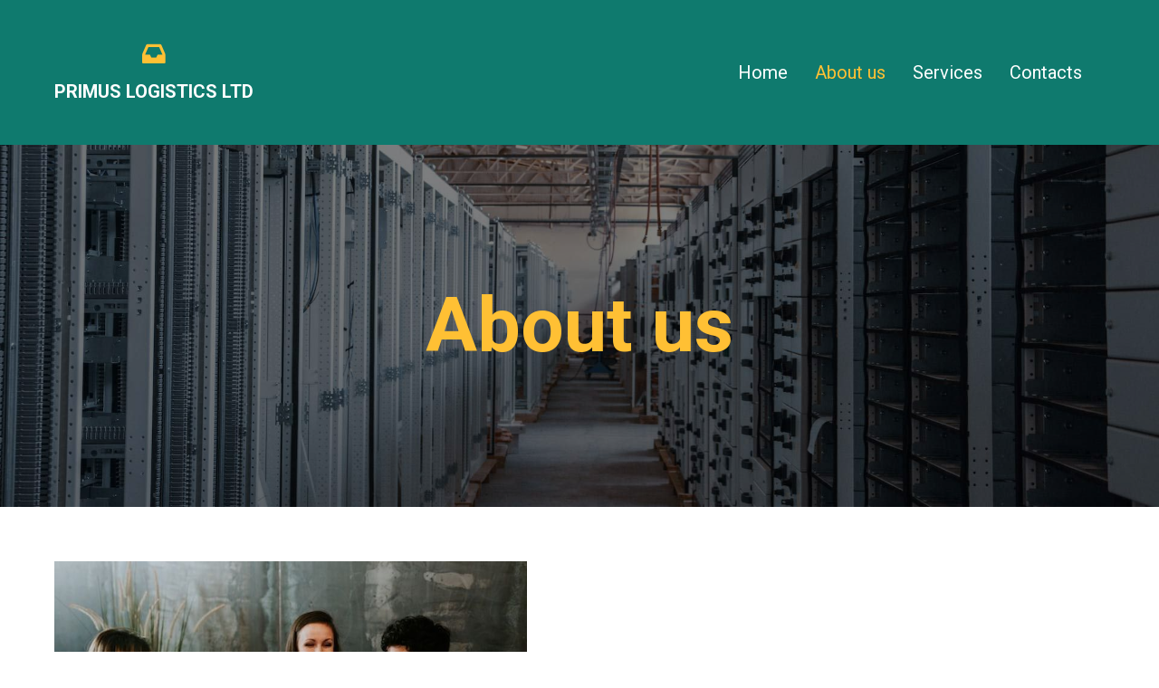

--- FILE ---
content_type: text/html; charset=utf-8
request_url: https://primuslogistics.co.uk/About-us/
body_size: 2452
content:
<!DOCTYPE html>
<html lang="en">
<head>
	<script type="text/javascript">
			</script>
	<meta http-equiv="content-type" content="text/html; charset=utf-8" />
	<title>About us</title>
	<base href="https://primuslogistics.co.uk/" />
	<link rel="canonical" href="https://primuslogistics.co.uk/About-us/" />	
	
						<meta name="viewport" content="width=device-width, initial-scale=1" />
					<meta name="description" content="About us" />
			<meta name="keywords" content="About us" />
		
	<!-- Facebook Open Graph -->
		<meta property="og:title" content="About us" />
			<meta property="og:description" content="About us" />
			<meta property="og:image" content="" />
			<meta property="og:type" content="article" />
			<meta property="og:url" content="https://primuslogistics.co.uk/About-us/" />
		<!-- Facebook Open Graph end -->

			<script src="js/common-bundle.js?ts=20240225003636" type="text/javascript"></script>
	<script src="js/a188dda71ffb0369eb9607af05381d24-bundle.js?ts=20240225003636" type="text/javascript"></script>
	<link href="css/common-bundle.css?ts=20240225003636" rel="stylesheet" type="text/css" />
	<link href="https://fonts.googleapis.com/css?family=Roboto:100,100i,300,300i,400,400i,500,500i,700,700i,900,900i&amp;subset=cyrillic,cyrillic-ext,greek,greek-ext,latin,latin-ext,vietnamese" rel="stylesheet" type="text/css" />
	<link href="css/a188dda71ffb0369eb9607af05381d24-bundle.css?ts=20240225003636" rel="stylesheet" type="text/css" id="wb-page-stylesheet" />
	
	<script type="text/javascript">
	window.useTrailingSlashes = true;
	window.disableRightClick = false;
	window.currLang = 'en';
</script>
		
	<!--[if lt IE 9]>
	<script src="js/html5shiv.min.js"></script>
	<![endif]-->

		<script type="text/javascript">
		$(function () {
});    </script>
</head>


<body class="site site-lang-en " ><div id="wb_root" class="root wb-layout-vertical"><div class="wb_sbg"></div><div id="wb_header_a188dda71ffb0369eb9607af05381d24" class="wb_element wb-layout-element" data-plugin="LayoutElement"><div class="wb_content wb-layout-vertical"><div id="a188dda700c06a29af812bbd69c0360a" class="wb_element wb-layout-element" data-plugin="LayoutElement"><div class="wb_content wb-layout-horizontal"><div id="a188dda700c06bf066861861af66d173" class="wb_element wb-layout-element" data-plugin="LayoutElement"><div class="wb_content wb-layout-vertical"><div id="a188dda700c06caad63ba9be73d4e52f" class="wb_element wb_element_picture" data-plugin="Picture" title=""><div class="wb_picture_wrap"><div class="wb-picture-wrapper" style="overflow: visible; display: flex"><a href="https://primuslogistics.co.uk/"><svg xmlns="http://www.w3.org/2000/svg" width="1793.982" height="1793.982" viewBox="0 0 1793.982 1793.982" style="direction: ltr; color:#ffc034"><text x="129.501415" y="1537.02" font-size="1792" fill="currentColor" style='font-family: "FontAwesome"'></text></svg></a></div></div></div><div id="a188dda700c06dc99270ac617930df35" class="wb_element wb_text_element" data-plugin="TextArea" style=" line-height: normal;"><h4 class="wb-stl-pagetitle" style="text-align: center;">Primus Logistics Ltd</h4>
</div></div></div><div id="a18ddd36a480006770f8def601a8fc3c" class="wb_element wb-layout-element" data-plugin="LayoutElement"><div class="wb_content wb-layout-vertical"><div id="a18ddd36a480010d76baaff62bbbe65d" class="wb_element wb-layout-element" data-plugin="LayoutElement"><div class="wb_content wb-layout-vertical"></div></div><div id="a18ddd36a4800266d2db2bf77b62c250" class="wb_element wb-layout-element" data-plugin="LayoutElement"><div class="wb_content wb-layout-vertical"></div></div></div></div><div id="a18b5b405c390060b61913cd8f558d7c" class="wb_element wb-layout-element" data-plugin="LayoutElement"><div class="wb_content wb-layout-vertical"><div id="a188dda700c06e681fdcc8263ea2109a" class="wb_element wb-menu wb-prevent-layout-click wb-menu-mobile" data-plugin="Menu"><a class="btn btn-default btn-collapser"><span class="icon-bar"></span><span class="icon-bar"></span><span class="icon-bar"></span></a><ul class="hmenu" dir="ltr"><li class=""><a href="https://primuslogistics.co.uk/">Home</a></li><li class="wb_this_page_menu_item"><a href="About-us/">About us</a></li><li class=""><a href="Services/">Services</a></li><li class=""><a href="Contacts/">Contacts</a></li></ul><div class="clearfix"></div></div></div></div></div></div></div></div><div id="wb_main_a188dda71ffb0369eb9607af05381d24" class="wb_element wb-layout-element" data-plugin="LayoutElement"><div class="wb_content wb-layout-vertical"><div id="a188dda700c026f8f20ebd23da9d51a0" class="wb_element wb-layout-element" data-plugin="LayoutElement"><div class="wb_content wb-layout-horizontal"><div id="a188dda700c02718d6d222e2eef451d0" class="wb_element wb-layout-element" data-plugin="LayoutElement"><div class="wb_content wb-layout-vertical"><div id="a188dda700c028e39ee2e8be74a09cdc" class="wb_element wb_text_element" data-plugin="TextArea" style=" line-height: normal;"><h1 class="wb-stl-heading1" style="text-align: center;">About us</h1>
</div></div></div></div></div><div id="a188dda700c0291d711ee0a9d50678cd" class="wb_element wb-layout-element" data-plugin="LayoutElement"><div class="wb_content wb-layout-horizontal"><div id="a188dda700c02a1af92ca499e353b124" class="wb_element wb_element_picture" data-plugin="Picture" title=""><div class="wb_picture_wrap"><div class="wb-picture-wrapper"><img alt="" src="gallery_gen/d4335d2ec4827bb7252efebf197abed6_fit.jpg?ts=1708814196"></div></div></div><div id="a188dda700c02b46c8b4caf3bff96bbd" class="wb_element wb-layout-element" data-plugin="LayoutElement"><div class="wb_content wb-layout-horizontal"><div id="a188dda700c02c71aad4699f5001dcca" class="wb_element wb-layout-element" data-plugin="LayoutElement"><div class="wb_content wb-layout-vertical"><div id="a188dda700c02d9e10d2ed6ed52afdbe" class="wb_element wb_text_element" data-plugin="TextArea" style=" line-height: normal;"></div><div id="a188dda700c02efd2809a97a9025d507" class="wb_element wb_text_element" data-plugin="TextArea" style=" line-height: normal;"><p class="wb-stl-normal" style="text-align: center;">Add the main advantages of your business that make it unique and the best. Add text why customers have to choose your products or services and what benefits they will get after the product is purchased. Write your own text, style it and press Done.</p>
</div></div></div></div></div></div></div><div id="a188dda700c02fd28ab896b3598355b1" class="wb_element wb-layout-element" data-plugin="LayoutElement"><div class="wb_content wb-layout-vertical"><div id="a188dda700c03000e40c4c7c3ca8088c" class="wb_element wb_text_element" data-plugin="TextArea" style=" line-height: normal;"><h2 class="wb-stl-heading2" style="text-align: center;">Professional team</h2>
</div><div id="a188dda700c03125c193f64eaf5bbaa0" class="wb_element wb-layout-element" data-plugin="LayoutElement"><div class="wb_content wb-layout-horizontal"><div id="a188dda700c03241411112fc891d5077" class="wb_element wb-layout-element" data-plugin="LayoutElement"><div class="wb_content wb-layout-vertical"><div id="a188dda700c0339ab82ca567251ac593" class="wb_element wb_element_picture" data-plugin="Picture" title=""><div class="wb_picture_wrap"><div class="wb-picture-wrapper"><img alt="" src="gallery_gen/0485271282ca513583ceebc61becd0fc_200x200_6x0_219x201_crop.jpg?ts=1708814196"></div></div></div><div id="a188dda700c03447083822306fd66a3b" class="wb_element wb_text_element" data-plugin="TextArea" style=" line-height: normal;"><h3 class="wb-stl-heading3"><strong>Waseem Ahmad</strong></h3>
</div><div id="a188dda700c0358b3faf3717e4375aa3" class="wb_element wb_text_element" data-plugin="TextArea" style=" line-height: normal;"><p class="wb-stl-normal" style="text-align: center;">You will find the latest information about our company here. You will find...</p>
</div></div></div><div id="a188dda700c036162510e637be7e6030" class="wb_element wb-layout-element" data-plugin="LayoutElement"><div class="wb_content wb-layout-vertical"><div id="a188dda700c037755fdaae6367cb5f34" class="wb_element wb_element_picture" data-plugin="Picture" title=""><div class="wb_picture_wrap"><div class="wb-picture-wrapper"><img alt="" src="gallery_gen/9dd4fa9b8c444f6b83c0fd81edbb0f9f_200x200_41x0_300x200_crop.jpg?ts=1708814196"></div></div></div><div id="a188dda700c0383827a72e418932f2a9" class="wb_element wb_text_element" data-plugin="TextArea" style=" line-height: normal;"><h3 class="wb-stl-heading3"><strong>Zahid Mansoor</strong></h3>
</div><div id="a188dda700c0393727dab6cb774a482d" class="wb_element wb_text_element" data-plugin="TextArea" style=" line-height: normal;"><p class="wb-stl-normal" style="text-align: center;">You will find the latest information about our company here. You will find...</p>
</div></div></div><div id="a188dda700c03a81ddffd194474336e9" class="wb_element wb-layout-element" data-plugin="LayoutElement"><div class="wb_content wb-layout-vertical"><div id="a188dda700c03befd68d617af1c6a514" class="wb_element wb_element_picture" data-plugin="Picture" title=""><div class="wb_picture_wrap"><div class="wb-picture-wrapper"><img alt="" src="gallery_gen/8096437d7b890f7d21e8bea67cd289a1_200x200_48x0_300x200_crop.jpg?ts=1708814196"></div></div></div><div id="a188dda700c03c13278dbf9188b73dbb" class="wb_element wb_text_element" data-plugin="TextArea" style=" line-height: normal;"><h3 class="wb-stl-heading3"><strong>Tom Black</strong></h3>
</div><div id="a188dda700c03d9e05ecd60b6ec1c2fd" class="wb_element wb_text_element" data-plugin="TextArea" style=" line-height: normal;"><p class="wb-stl-normal" style="text-align: center;">You will find the latest information about our company here. You will find...</p>
</div></div></div></div></div></div></div></div></div><div id="wb_footer_a188dda71ffb0369eb9607af05381d24" class="wb_element wb-layout-element" data-plugin="LayoutElement"><div class="wb_content wb-layout-vertical"><div id="a188dda700c100cd23647ff84f28f6cb" class="wb_element wb-layout-element" data-plugin="LayoutElement"><div class="wb_content wb-layout-horizontal"><div id="a188dda700c101f0a451ecf1fc3cb824" class="wb_element wb-layout-element" data-plugin="LayoutElement"><div class="wb_content wb-layout-vertical"><div id="a188dda700c1024e0fa851d363edafb5" class="wb_element wb_element_picture" data-plugin="Picture" title=""><div class="wb_picture_wrap"><div class="wb-picture-wrapper" style="overflow: visible; display: flex"><svg xmlns="http://www.w3.org/2000/svg" width="1793.982" height="1793.982" viewBox="0 0 1793.982 1793.982" style="direction: ltr; color:#ffc034"><text x="129.501415" y="1537.02" font-size="1792" fill="currentColor" style='font-family: "FontAwesome"'></text></svg></div></div></div><div id="a188dda700c103863a7d0a1f1ade1696" class="wb_element wb_text_element" data-plugin="TextArea" style=" line-height: normal;"><h4 class="wb-stl-pagetitle" style="text-align: center;">Transportation</h4>

<h4 class="wb-stl-pagetitle" style="text-align: center;">Company</h4>
</div></div></div><div id="a188dda700c1040b7f18a846233a7c44" class="wb_element wb_text_element" data-plugin="TextArea" style=" line-height: normal;"><p class="wb-stl-footer" style="text-align: center;"><strong><span style="color:rgba(255,255,255,1);">Phone:</span></strong></p>

<p class="wb-stl-footer" style="text-align: center;">07877 664105</p>

<p class="wb-stl-footer" style="text-align: center;"><strong><span style="color:rgba(255,255,255,1);">E-mail:</span></strong></p>

<p class="wb-stl-footer" style="text-align: center;"><a data-_="Link" href="mailto:info@example.com">info@example.com</a></p>
</div><div id="a188dda700c105ba6b146281ad61a060" class="wb_element wb_text_element" data-plugin="TextArea" style=" line-height: normal;"><p class="wb-stl-footer" style="text-align: center;"><strong><span style="color:rgba(255,255,255,1);">Address:</span></strong></p>

<p class="wb-stl-footer" style="text-align: center;">20 Hucker Close</p>

<p class="wb-stl-footer" style="text-align: center;">Walsall</p>

<p class="wb-stl-footer" style="text-align: center;">WS2 9BB</p>
</div></div></div><div id="wb_footer_c" class="wb_element" data-plugin="WB_Footer" style="text-align: center; width: 100%;"><div class="wb_footer"></div><script type="text/javascript">
			$(function() {
				var footer = $(".wb_footer");
				var html = (footer.html() + "").replace(/^\s+|\s+$/g, "");
				if (!html) {
					footer.parent().remove();
					footer = $("#footer, #footer .wb_cont_inner");
					footer.css({height: ""});
				}
			});
			</script></div></div></div></div></body>
</html>


--- FILE ---
content_type: text/css
request_url: https://primuslogistics.co.uk/css/a188dda71ffb0369eb9607af05381d24-bundle.css?ts=20240225003636
body_size: 2448
content:
body{background-color:transparent}body.site:before{background:transparent none no-repeat scroll center top;background-size:auto auto;opacity:1}.wb_sbg{background:transparent none repeat-x left top}.site-lang-en .wb_cont_inner{width:360px;height:100%}.site-lang-en .wb_cont_bg{width:360px;margin-left:-180px}.site-lang-en .root{min-height:100%;height:auto}#a188dda700c06caad63ba9be73d4e52f{opacity:1;box-sizing:border-box;width:30px;height:auto;min-height:32px;max-width:100%;margin:5px 0 5px 0;flex:0 0 auto}#a188dda700c06caad63ba9be73d4e52f .wb-picture-wrapper{border-radius:0 0 0 0;-moz-border-radius:0 0 0 0;-webkit-border-radius:0 0 0 0;border:5px none #d1d1d1;width:100%;height:auto}#a188dda700c06caad63ba9be73d4e52f .wb-picture-wrapper>a{width:100%;height:auto}#a188dda700c06caad63ba9be73d4e52f svg{width:100%;height:100%;max-height:100%;overflow:visible}#a188dda700c06caad63ba9be73d4e52f>.wb_picture_wrap>.wb-picture-wrapper{text-shadow:none;box-shadow:none}#a188dda700c06dc99270ac617930df35 p:last-child{margin-bottom:0}#a188dda700c06dc99270ac617930df35{opacity:1;width:100%;height:auto;max-width:350px;margin:5px 0 5px 0;flex:0 0 auto;text-shadow:none;box-shadow:none}#a188dda700c06bf066861861af66d173{width:auto;height:auto;max-width:100%;margin:10px 0 10px 0;flex:0 0 auto}#a188dda700c06bf066861861af66d173>.wb_content{min-width:20px;min-height:20px;padding:0 0 0 0;border:0 none #000;-moz-border-radius:0 0 0 0;-webkit-border-radius:0 0 0 0;border-radius:0 0 0 0;background:transparent none repeat scroll left top;background-size:auto auto;justify-items:flex-start;align-items:center;justify-content:flex-start;align-content:stretch;flex-wrap:nowrap;text-shadow:none;box-shadow:none}#a18ddd36a480010d76baaff62bbbe65d{width:auto;height:auto;max-width:100%;margin:10px 10px 10px 10px;flex:1 1 auto}#a18ddd36a480010d76baaff62bbbe65d>.wb_content{min-width:20px;min-height:20px;padding:0 0 0 0;border:0 none #000;-moz-border-radius:0 0 0 0;-webkit-border-radius:0 0 0 0;border-radius:0 0 0 0;background:transparent none repeat scroll left top;background-size:auto auto;justify-items:flex-start;align-items:center;justify-content:flex-start;align-content:stretch;flex-wrap:nowrap;text-shadow:none;box-shadow:none}#a18ddd36a4800266d2db2bf77b62c250{width:auto;height:auto;max-width:100%;margin:10px 10px 10px 10px;flex:1 1 auto}#a18ddd36a4800266d2db2bf77b62c250>.wb_content{min-width:20px;min-height:20px;padding:0 0 0 0;border:0 none #000;-moz-border-radius:0 0 0 0;-webkit-border-radius:0 0 0 0;border-radius:0 0 0 0;background:transparent none repeat scroll left top;background-size:auto auto;justify-items:flex-start;align-items:center;justify-content:flex-start;align-content:stretch;flex-wrap:nowrap;text-shadow:none;box-shadow:none}#a18ddd36a480006770f8def601a8fc3c{width:100%;height:auto;min-height:100px;max-width:100%;margin:10px 0 10px 0;flex:1 1 auto}#a18ddd36a480006770f8def601a8fc3c>.wb_content{min-width:20px;min-height:20px;padding:0 0 0 0;border:0 none #000;-moz-border-radius:0 0 0 0;-webkit-border-radius:0 0 0 0;border-radius:0 0 0 0;background:transparent none repeat scroll left top;background-size:auto auto;justify-items:flex-start;align-items:stretch;justify-content:flex-start;align-content:stretch;flex-wrap:nowrap;text-shadow:none;box-shadow:none}#a188dda700c06e681fdcc8263ea2109a .btn-collapser{display:inline-block;border:solid 1px #000}#a188dda700c06e681fdcc8263ea2109a{width:auto;height:auto;max-width:100%;margin:10px 10px 10px 10px;flex:0 0 auto;text-shadow:none;box-shadow:none}#a188dda700c06e681fdcc8263ea2109a ul{background:#000 none repeat left top}#a188dda700c06e681fdcc8263ea2109a>ul{display:none;background-color:#000}#a188dda700c06e681fdcc8263ea2109a.collapse-expanded>ul{display:block;float:none;height:auto;overflow:hidden;overflow-y:auto}#a188dda700c06e681fdcc8263ea2109a.collapse-expanded>ul>li{display:block}#a188dda700c06e681fdcc8263ea2109a.collapse-expanded li>ul{position:static}#a188dda700c06e681fdcc8263ea2109a.collapse-expanded li.active>ul{display:block!important}#a188dda700c06e681fdcc8263ea2109a.collapse-expanded li.over>ul{display:block!important}#a188dda700c06e681fdcc8263ea2109a ul,#a188dda700c06e681fdcc8263ea2109a-det ul{border:1px none #000}#a188dda700c06e681fdcc8263ea2109a,#a188dda700c06e681fdcc8263ea2109a ul,#a188dda700c06e681fdcc8263ea2109a-det ul,#a188dda700c06e681fdcc8263ea2109a,#a188dda700c06e681fdcc8263ea2109a ul li,#a188dda700c06e681fdcc8263ea2109a-det ul li{text-align:right}#a188dda700c06e681fdcc8263ea2109a,#a188dda700c06e681fdcc8263ea2109a ul[dir="rtl"],#a188dda700c06e681fdcc8263ea2109a-det ul[dir="rtl"]{text-align:left}#a188dda700c06e681fdcc8263ea2109a,#a188dda700c06e681fdcc8263ea2109a ul li ul,#a188dda700c06e681fdcc8263ea2109a ul li ul a,#a188dda700c06e681fdcc8263ea2109a-det ul li ul,#a188dda700c06e681fdcc8263ea2109a-det ul li ul a{text-align:right!important}#a188dda700c06e681fdcc8263ea2109a,#a188dda700c06e681fdcc8263ea2109a ul[dir="rtl"] li ul,#a188dda700c06e681fdcc8263ea2109a ul[dir="rtl"] li ul a,#a188dda700c06e681fdcc8263ea2109a-det ul[dir="rtl"] li ul,#a188dda700c06e681fdcc8263ea2109a-det ul[dir="rtl"] li ul a{text-align:left!important}#a188dda700c06e681fdcc8263ea2109a ul[dir="rtl"] li ul,#a188dda700c06e681fdcc8263ea2109a-det ul[dir="rtl"] li ul{padding:inherit}#a188dda700c06e681fdcc8263ea2109a .vmenu[dir="rtl"]>li>ul,#a188dda700c06e681fdcc8263ea2109a .hmenu[dir="rtl"]>li>ul{left:auto}#a188dda700c06e681fdcc8263ea2109a .vmenu[dir="rtl"]>li>ul ul,#a188dda700c06e681fdcc8263ea2109a .hmenu[dir="rtl"]>li>ul ul{left:auto;right:100%}#a188dda700c06e681fdcc8263ea2109a ul ul,#a188dda700c06e681fdcc8263ea2109a-det ul{background:transparent none repeat left top}#a188dda700c06e681fdcc8263ea2109a:not(.collapse-expanded) .vmenu ul li,#a188dda700c06e681fdcc8263ea2109a-det.vmenu:not(.collapse-expanded) ul li,#a188dda700c06e681fdcc8263ea2109a:not(.collapse-expanded) .hmenu ul li{width:320px;max-width:320px}#a188dda700c06e681fdcc8263ea2109a:not(.collapse-expanded) .vmenu ul li a,#a188dda700c06e681fdcc8263ea2109a-det.vmenu:not(.collapse-expanded) ul li a,#a188dda700c06e681fdcc8263ea2109a:not(.collapse-expanded) .hmenu ul li a{max-width:320px}#a188dda700c06e681fdcc8263ea2109a .vmenu ul a,#a188dda700c06e681fdcc8263ea2109a-det.vmenu:not(.collapse-expanded) ul a,#a188dda700c06e681fdcc8263ea2109a .hmenu ul a{white-space:nowrap}#a188dda700c06e681fdcc8263ea2109a li,#a188dda700c06e681fdcc8263ea2109a-det li{margin:0 10px 0 10px}#a188dda700c06e681fdcc8263ea2109a li a,#a188dda700c06e681fdcc8263ea2109a-det li a{padding:10px 5px 10px 5px;border:0 none #000;color:#fff;font:normal normal 20px 'Roboto',Arial,sans-serif;font-family:'Roboto',Arial,sans-serif;font-style:normal;line-height:20px;text-decoration:none;text-transform:none;background:transparent none repeat left top}#a188dda700c06e681fdcc8263ea2109a li ul li,#a188dda700c06e681fdcc8263ea2109a-det li ul li{margin:0 10px 0 10px}#a188dda700c06e681fdcc8263ea2109a li ul li a,#a188dda700c06e681fdcc8263ea2109a-det li ul li a{padding:10px 5px 10px 5px;border:0 none #000;color:#fff;font:normal normal 20px 'Roboto',Arial,sans-serif;font-family:'Roboto',Arial,sans-serif;font-style:normal;line-height:20px;text-decoration:none;text-transform:none;background:transparent none repeat left top}#a188dda700c06e681fdcc8263ea2109a li.over>a,#a188dda700c06e681fdcc8263ea2109a li:focus>a,#a188dda700c06e681fdcc8263ea2109a-det li.over>a,#a188dda700c06e681fdcc8263ea2109a-det li:focus>a{border:0 none #000;color:#ffc034;font:normal normal 20px 'Roboto',Arial,sans-serif;font-family:'Roboto',Arial,sans-serif;font-style:normal;line-height:20px;text-decoration:none;text-transform:none;background:transparent none no-repeat center bottom;background-size:auto auto;opacity:1}#a188dda700c06e681fdcc8263ea2109a li ul li.over>a,#a188dda700c06e681fdcc8263ea2109a li ul li:focus>a,#a188dda700c06e681fdcc8263ea2109a-det li ul li.over>a,#a188dda700c06e681fdcc8263ea2109a-det li ul li:focus>a{border:0 none #000;color:#ffc034;font:normal normal 20px 'Roboto',Arial,sans-serif;font-family:'Roboto',Arial,sans-serif;font-style:normal;line-height:20px;text-decoration:none;text-transform:none;background:transparent none no-repeat center bottom;background-size:auto auto;opacity:1}#a188dda700c06e681fdcc8263ea2109a li.active>a,#a188dda700c06e681fdcc8263ea2109a-det li.active>a{border:0 none #000;color:#ffc034;font:normal normal 20px 'Roboto',Arial,sans-serif;font-family:'Roboto',Arial,sans-serif;font-style:normal;line-height:20px;text-decoration:none;text-transform:none;background:transparent none no-repeat center bottom;background-size:auto auto;opacity:1}#a188dda700c06e681fdcc8263ea2109a li ul li.active>a,#a188dda700c06e681fdcc8263ea2109a-det li ul li.active>a{border:0 none #000;color:#ffc034;font:normal normal 20px 'Roboto',Arial,sans-serif;font-family:'Roboto',Arial,sans-serif;font-style:normal;line-height:20px;text-decoration:none;text-transform:none;background:transparent none no-repeat center bottom;background-size:auto auto;opacity:1}#a188dda700c06e681fdcc8263ea2109a:not(.collapse-expanded) .vmenu ul.open-left,#a188dda700c06e681fdcc8263ea2109a:not(.collapse-expanded) .hmenu ul.open-left{left:auto;right:100%}#a188dda700c06e681fdcc8263ea2109a:not(.collapse-expanded) .hmenu>li>ul.open-left{left:auto;right:0}#a18b5b405c390060b61913cd8f558d7c{width:auto;height:auto;max-width:100%;margin:10px 0 10px 0;flex:0 0 auto}#a18b5b405c390060b61913cd8f558d7c>.wb_content{min-width:20px;min-height:20px;padding:0 0 0 0;border:0 none #000;-moz-border-radius:0 0 0 0;-webkit-border-radius:0 0 0 0;border-radius:0 0 0 0;background:transparent none repeat scroll left top;background-size:auto auto;justify-items:flex-start;align-items:center;justify-content:flex-start;align-content:stretch;flex-wrap:nowrap;text-shadow:none;box-shadow:none}#a188dda700c06a29af812bbd69c0360a{width:100%;height:auto;min-height:30px;max-width:1200px;flex:1 1 auto}#a188dda700c06a29af812bbd69c0360a>.wb_content{min-width:20px;min-height:20px;padding:20px 20px 20px 20px;border:0 solid #000;-moz-border-radius:0;-webkit-border-radius:0;border-radius:0;background:transparent none repeat scroll left top;background-size:auto auto;opacity:1;justify-items:center;align-items:center;justify-content:space-between;align-content:space-around;flex-wrap:nowrap;text-shadow:none;box-shadow:none}#wb_header_a188dda71ffb0369eb9607af05381d24{width:100%;height:auto;max-width:100%;flex:0 0 auto}#wb_header_a188dda71ffb0369eb9607af05381d24>.wb_content{min-width:20px;min-height:20px;padding:0 0 0 0;border:0 solid #000;-moz-border-radius:0;-webkit-border-radius:0;border-radius:0;background:#0f7a6e none repeat scroll left top;background-size:auto auto;opacity:1;justify-items:flex-start;align-items:center;justify-content:flex-start;align-content:stretch;flex-wrap:nowrap;text-shadow:none;box-shadow:none}#a188dda700c028e39ee2e8be74a09cdc p:last-child{margin-bottom:0}#a188dda700c028e39ee2e8be74a09cdc{opacity:1;width:auto;height:auto;max-width:100%;margin:20px 20px 20px 20px;flex:0 0 auto;text-shadow:none;box-shadow:none}#a188dda700c02718d6d222e2eef451d0{width:100%;height:auto;max-width:1200px;flex:1 1 auto}#a188dda700c02718d6d222e2eef451d0>.wb_content{min-width:20px;min-height:20px;padding:60px 20px 60px 20px;border:0 solid #000;-moz-border-radius:0;-webkit-border-radius:0;border-radius:0;justify-items:flex-start;align-items:center;justify-content:flex-start;align-content:stretch;flex-wrap:nowrap;text-shadow:none;box-shadow:none}#a188dda700c026f8f20ebd23da9d51a0{width:100%;height:auto;min-height:400px;max-width:100%;flex:1 1 auto}#a188dda700c026f8f20ebd23da9d51a0>.wb_content{min-width:20px;min-height:20px;padding:0 0 0 0;border:0 solid #000;-moz-border-radius:0;-webkit-border-radius:0;border-radius:0;background-color:#000;justify-items:center;align-items:center;justify-content:space-around;align-content:flex-start;flex-wrap:nowrap;text-shadow:none;box-shadow:none}#a188dda700c026f8f20ebd23da9d51a0>.wb_content:before{background:transparent url(../gallery_gen/b48648d7c8fc6ff747e5159b5f628002_fit.jpg) no-repeat scroll center center;background-size:cover;opacity:.5;content:"";position:absolute;width:100%;height:100%;top:0;left:0}#a188dda700c02a1af92ca499e353b124{opacity:1;box-sizing:border-box;width:45%;height:auto;max-width:100%;flex:0 0 auto}#a188dda700c02a1af92ca499e353b124 .wb-picture-wrapper{border-radius:0;-webkit-border-radius:0;-moz-border-radius:0;border:1px none #000}#a188dda700c02a1af92ca499e353b124 img{width:100%;height:auto}#a188dda700c02a1af92ca499e353b124>.wb_picture_wrap>.wb-picture-wrapper{text-shadow:none;box-shadow:none}#a188dda700c02d9e10d2ed6ed52afdbe p:last-child{margin-bottom:0}#a188dda700c02d9e10d2ed6ed52afdbe{opacity:1;width:auto;height:auto;max-width:100%;margin:10px 10px 10px 10px;flex:0 0 auto;text-shadow:none;box-shadow:none}#a188dda700c02efd2809a97a9025d507 p:last-child{margin-bottom:0}#a188dda700c02efd2809a97a9025d507{opacity:1;width:auto;height:auto;max-width:100%;margin:10px 10px 10px 10px;flex:0 0 auto;text-shadow:none;box-shadow:none}#a188dda700c02c71aad4699f5001dcca{width:100%;height:auto;min-height:100px;max-width:100%;flex:1 1 auto}#a188dda700c02c71aad4699f5001dcca>.wb_content{min-width:20px;min-height:20px;padding:0 0 0 0;border:0 none #000;-moz-border-radius:0 0 0 0;-webkit-border-radius:0 0 0 0;border-radius:0 0 0 0;background:transparent none repeat scroll left top;background-size:auto auto;justify-items:flex-start;align-items:center;justify-content:flex-start;align-content:stretch;flex-wrap:nowrap;text-shadow:none;box-shadow:none}#a188dda700c02b46c8b4caf3bff96bbd{width:40%;height:auto;max-width:100%;flex:1 1 auto}#a188dda700c02b46c8b4caf3bff96bbd>.wb_content{min-width:20px;min-height:20px;padding:20px 20px 20px 20px;border:1px none #000;-moz-border-radius:0;-webkit-border-radius:0;border-radius:0;background:#fff none repeat scroll center center;background-size:auto auto;opacity:1;justify-items:center;align-items:center;justify-content:center;align-content:center;flex-wrap:wrap;text-shadow:none;box-shadow:none}#a188dda700c0291d711ee0a9d50678cd{width:100%;height:auto;max-width:1200px;flex:1 1 auto}#a188dda700c0291d711ee0a9d50678cd>.wb_content{min-width:20px;min-height:20px;padding:60px 20px 60px 20px;border:0 solid #000;-moz-border-radius:0;-webkit-border-radius:0;border-radius:0;justify-items:center;align-items:stretch;justify-content:space-around;align-content:space-around;flex-wrap:nowrap;text-shadow:none;box-shadow:none}#a188dda700c03000e40c4c7c3ca8088c p:last-child{margin-bottom:0}#a188dda700c03000e40c4c7c3ca8088c{opacity:1;width:auto;height:auto;max-width:100%;margin:10px 10px 10px 10px;flex:0 0 auto;text-shadow:none;box-shadow:none}#a188dda700c0339ab82ca567251ac593{opacity:1;box-sizing:border-box;width:100px;height:auto;max-width:100%;margin:10px 10px 10px 10px;flex:0 0 auto}#a188dda700c0339ab82ca567251ac593 .wb-picture-wrapper{border-radius:50px;-moz-border-radius:50px;-webkit-border-radius:50px;border:5px none #d1d1d1}#a188dda700c0339ab82ca567251ac593 img{width:100%;height:auto}#a188dda700c0339ab82ca567251ac593>.wb_picture_wrap>.wb-picture-wrapper{text-shadow:none;box-shadow:none}#a188dda700c03447083822306fd66a3b p:last-child{margin-bottom:0}#a188dda700c03447083822306fd66a3b{opacity:1;width:auto;height:auto;max-width:100%;margin:10px 10px 10px 10px;flex:0 0 auto;text-shadow:none;box-shadow:none}#a188dda700c0358b3faf3717e4375aa3 p:last-child{margin-bottom:0}#a188dda700c0358b3faf3717e4375aa3{opacity:1;width:90%;height:auto;max-width:260px;margin:10px 10px 10px 10px;flex:1 1 auto;text-shadow:none;box-shadow:none}#a188dda700c03241411112fc891d5077{width:20%;height:auto;max-width:100%;margin:10px 10px 10px 10px;flex:1 1 auto}#a188dda700c03241411112fc891d5077>.wb_content{min-width:20px;min-height:20px;padding:0 0 0 0;border:0 none #000;-moz-border-radius:0 0 0 0;-webkit-border-radius:0 0 0 0;border-radius:0 0 0 0;background:transparent none repeat scroll left top;background-size:auto auto;justify-items:flex-start;align-items:center;justify-content:flex-start;align-content:stretch;flex-wrap:nowrap;text-shadow:none;box-shadow:none}#a188dda700c037755fdaae6367cb5f34{opacity:1;box-sizing:border-box;width:100px;height:auto;max-width:100%;margin:10px 10px 10px 10px;flex:0 0 auto}#a188dda700c037755fdaae6367cb5f34 .wb-picture-wrapper{border-radius:50px;-moz-border-radius:50px;-webkit-border-radius:50px;border:5px none #d1d1d1}#a188dda700c037755fdaae6367cb5f34 img{width:100%;height:auto}#a188dda700c037755fdaae6367cb5f34>.wb_picture_wrap>.wb-picture-wrapper{text-shadow:none;box-shadow:none}#a188dda700c0383827a72e418932f2a9 p:last-child{margin-bottom:0}#a188dda700c0383827a72e418932f2a9{opacity:1;width:auto;height:auto;max-width:100%;margin:10px 10px 10px 10px;flex:0 0 auto;text-shadow:none;box-shadow:none}#a188dda700c0393727dab6cb774a482d p:last-child{margin-bottom:0}#a188dda700c0393727dab6cb774a482d{opacity:1;width:90%;height:auto;max-width:260px;margin:10px 10px 10px 10px;flex:1 1 auto;text-shadow:none;box-shadow:none}#a188dda700c036162510e637be7e6030{width:20%;height:auto;max-width:100%;margin:10px 10px 10px 10px;flex:1 1 auto}#a188dda700c036162510e637be7e6030>.wb_content{min-width:20px;min-height:20px;padding:0 0 0 0;border:0 none #000;-moz-border-radius:0 0 0 0;-webkit-border-radius:0 0 0 0;border-radius:0 0 0 0;background:transparent none repeat scroll left top;background-size:auto auto;justify-items:flex-start;align-items:center;justify-content:flex-start;align-content:stretch;flex-wrap:nowrap;text-shadow:none;box-shadow:none}#a188dda700c03befd68d617af1c6a514{opacity:1;box-sizing:border-box;width:100px;height:auto;max-width:100%;margin:10px 10px 10px 10px;flex:0 0 auto}#a188dda700c03befd68d617af1c6a514 .wb-picture-wrapper{border-radius:50px;-moz-border-radius:50px;-webkit-border-radius:50px;border:5px none #d1d1d1}#a188dda700c03befd68d617af1c6a514 img{width:100%;height:auto}#a188dda700c03befd68d617af1c6a514>.wb_picture_wrap>.wb-picture-wrapper{text-shadow:none;box-shadow:none}#a188dda700c03c13278dbf9188b73dbb p:last-child{margin-bottom:0}#a188dda700c03c13278dbf9188b73dbb{opacity:1;width:auto;height:auto;max-width:100%;margin:10px 10px 10px 10px;flex:0 0 auto;text-shadow:none;box-shadow:none}#a188dda700c03d9e05ecd60b6ec1c2fd p:last-child{margin-bottom:0}#a188dda700c03d9e05ecd60b6ec1c2fd{opacity:1;width:90%;height:auto;max-width:260px;margin:10px 10px 10px 10px;flex:1 1 auto;text-shadow:none;box-shadow:none}#a188dda700c03a81ddffd194474336e9{width:20%;height:auto;max-width:100%;margin:10px 10px 10px 10px;flex:1 1 auto}#a188dda700c03a81ddffd194474336e9>.wb_content{min-width:20px;min-height:20px;padding:0 0 0 0;border:0 none #000;-moz-border-radius:0 0 0 0;-webkit-border-radius:0 0 0 0;border-radius:0 0 0 0;background:transparent none repeat scroll left top;background-size:auto auto;justify-items:flex-start;align-items:center;justify-content:flex-start;align-content:stretch;flex-wrap:nowrap;text-shadow:none;box-shadow:none}#a188dda700c03125c193f64eaf5bbaa0{width:100%;height:auto;max-width:100%;margin:10px 10px 10px 10px;flex:0 0 auto}#a188dda700c03125c193f64eaf5bbaa0>.wb_content{min-width:20px;min-height:20px;padding:0 0 0 0;border:0 none #000;-moz-border-radius:0 0 0 0;-webkit-border-radius:0 0 0 0;border-radius:0 0 0 0;background:transparent none repeat scroll left top;background-size:auto auto;justify-items:stretch;align-items:stretch;justify-content:space-evenly;align-content:stretch;flex-wrap:wrap;text-shadow:none;box-shadow:none}#a188dda700c02fd28ab896b3598355b1{width:100%;height:auto;max-width:1200px;flex:1 1 auto}#a188dda700c02fd28ab896b3598355b1>.wb_content{min-width:20px;min-height:20px;padding:60px 20px 60px 20px;border:0 solid #000;-moz-border-radius:0;-webkit-border-radius:0;border-radius:0;justify-items:flex-start;align-items:center;justify-content:flex-start;align-content:stretch;flex-wrap:nowrap;text-shadow:none;box-shadow:none}#wb_main_a188dda71ffb0369eb9607af05381d24{width:100%;height:auto;max-width:100%;flex:0 0 auto}#wb_main_a188dda71ffb0369eb9607af05381d24>.wb_content{min-width:20px;min-height:20px;padding:0 0 0 0;border:0 solid #000;-moz-border-radius:0;-webkit-border-radius:0;border-radius:0;background:transparent none repeat scroll center center;background-size:contain;justify-items:flex-start;align-items:center;justify-content:flex-start;align-content:stretch;flex-wrap:nowrap;text-shadow:none;box-shadow:none}#a188dda700c1024e0fa851d363edafb5{opacity:1;box-sizing:border-box;width:30px;height:auto;min-height:32px;max-width:100%;margin:5px 5px 5px 5px;flex:0 0 auto}#a188dda700c1024e0fa851d363edafb5 .wb-picture-wrapper{border-radius:0 0 0 0;-moz-border-radius:0 0 0 0;-webkit-border-radius:0 0 0 0;border:5px none #d1d1d1;width:100%;height:auto}#a188dda700c1024e0fa851d363edafb5 .wb-picture-wrapper>a{width:100%;height:auto}#a188dda700c1024e0fa851d363edafb5 svg{width:100%;height:100%;max-height:100%;overflow:visible}#a188dda700c1024e0fa851d363edafb5>.wb_picture_wrap>.wb-picture-wrapper{text-shadow:none;box-shadow:none}#a188dda700c103863a7d0a1f1ade1696 p:last-child{margin-bottom:0}#a188dda700c103863a7d0a1f1ade1696{opacity:1;width:auto;height:auto;max-width:100%;margin:5px 5px 5px 5px;flex:0 0 auto;text-shadow:none;box-shadow:none}#a188dda700c101f0a451ecf1fc3cb824{width:auto;height:auto;max-width:100%;margin:20px 0 20px 0;flex:0 0 auto}#a188dda700c101f0a451ecf1fc3cb824>.wb_content{min-width:20px;min-height:20px;padding:0 0 0 0;border:0 none #000;-moz-border-radius:0 0 0 0;-webkit-border-radius:0 0 0 0;border-radius:0 0 0 0;background:transparent none repeat scroll left top;background-size:auto auto;justify-items:flex-start;align-items:center;justify-content:flex-start;align-content:stretch;flex-wrap:nowrap;text-shadow:none;box-shadow:none}#a188dda700c1040b7f18a846233a7c44 p:last-child{margin-bottom:0}#a188dda700c1040b7f18a846233a7c44{opacity:1;width:auto;height:auto;max-width:100%;margin:20px 20px 20px 20px;flex:0 0 auto;text-shadow:none;box-shadow:none}#a188dda700c105ba6b146281ad61a060 p:last-child{margin-bottom:0}#a188dda700c105ba6b146281ad61a060{opacity:1;width:auto;height:auto;max-width:100%;margin:20px 20px 20px 20px;flex:0 0 auto;text-shadow:none;box-shadow:none}#a188dda700c100cd23647ff84f28f6cb{width:100%;height:auto;max-width:1200px;flex:1 1 auto}#a188dda700c100cd23647ff84f28f6cb>.wb_content{min-width:20px;min-height:20px;padding:20px 20px 20px 20px;border:0 solid #000;-moz-border-radius:0;-webkit-border-radius:0;border-radius:0;justify-items:center;align-items:center;justify-content:space-around;align-content:space-around;flex-wrap:nowrap;text-shadow:none;box-shadow:none}#wb_footer_a188dda71ffb0369eb9607af05381d24{width:100%;height:auto;max-width:100%;flex:0 0 auto}#wb_footer_a188dda71ffb0369eb9607af05381d24>.wb_content{min-width:20px;min-height:20px;padding:0 0 0 0;border:0 solid #000;-moz-border-radius:0;-webkit-border-radius:0;border-radius:0;background:#000 none repeat scroll left top;background-size:auto auto;opacity:1;justify-items:flex-start;align-items:center;justify-content:flex-start;align-content:stretch;flex-wrap:nowrap;text-shadow:none;box-shadow:none}#wb_footer_c>.wb_content{width:100%;height:100%}#wb_footer_c{width:0;height:0;max-width:100%;flex:0 0 auto;text-shadow:none;box-shadow:none}@media (min-width:768px){#a188dda700c06caad63ba9be73d4e52f{margin:5px 0 5px 0}#a188dda700c06dc99270ac617930df35{margin:5px 0 5px 0}#a188dda700c06bf066861861af66d173{margin:10px 0 10px 0}#a18ddd36a480010d76baaff62bbbe65d{margin:10px 10px 10px 10px}#a18ddd36a4800266d2db2bf77b62c250{margin:10px 10px 10px 10px}#a18ddd36a480006770f8def601a8fc3c{margin:10px 0 10px 0}#a188dda700c06e681fdcc8263ea2109a{margin:10px 10px 10px 10px}#a188dda700c06e681fdcc8263ea2109a ul{background:transparent none repeat left top}#a188dda700c06e681fdcc8263ea2109a .btn-collapser{display:none}#a188dda700c06e681fdcc8263ea2109a>ul,#a188dda700c06e681fdcc8263ea2109a-det>ul{display:block}#a18b5b405c390060b61913cd8f558d7c{margin:10px 0 10px 0}#a188dda700c028e39ee2e8be74a09cdc{margin:20px 20px 20px 20px}#a188dda700c02d9e10d2ed6ed52afdbe{margin:10px 10px 10px 10px}#a188dda700c02efd2809a97a9025d507{margin:10px 10px 10px 10px}#a188dda700c03000e40c4c7c3ca8088c{margin:10px 10px 10px 10px}#a188dda700c0339ab82ca567251ac593{margin:10px 10px 10px 10px}#a188dda700c03447083822306fd66a3b{margin:10px 10px 10px 10px}#a188dda700c0358b3faf3717e4375aa3{margin:10px 10px 10px 10px}#a188dda700c03241411112fc891d5077{margin:10px 10px 10px 10px}#a188dda700c037755fdaae6367cb5f34{margin:10px 10px 10px 10px}#a188dda700c0383827a72e418932f2a9{margin:10px 10px 10px 10px}#a188dda700c0393727dab6cb774a482d{margin:10px 10px 10px 10px}#a188dda700c036162510e637be7e6030{margin:10px 10px 10px 10px}#a188dda700c03befd68d617af1c6a514{margin:10px 10px 10px 10px}#a188dda700c03c13278dbf9188b73dbb{margin:10px 10px 10px 10px}#a188dda700c03d9e05ecd60b6ec1c2fd{margin:10px 10px 10px 10px}#a188dda700c03a81ddffd194474336e9{margin:10px 10px 10px 10px}#a188dda700c03125c193f64eaf5bbaa0{margin:10px 10px 10px 10px}#a188dda700c1024e0fa851d363edafb5{margin:5px 5px 5px 5px}#a188dda700c103863a7d0a1f1ade1696{margin:5px 5px 5px 5px}#a188dda700c101f0a451ecf1fc3cb824{margin:20px 0 20px 0}#a188dda700c1040b7f18a846233a7c44{margin:20px 20px 20px 20px}#a188dda700c105ba6b146281ad61a060{margin:20px 20px 20px 20px}}@media (min-width:992px){#a188dda700c06caad63ba9be73d4e52f{margin:5px 0 5px 0}#a188dda700c06dc99270ac617930df35{margin:5px 0 5px 0}#a188dda700c06bf066861861af66d173{margin:10px 0 10px 0}#a18ddd36a480010d76baaff62bbbe65d{margin:10px 10px 10px 10px}#a18ddd36a4800266d2db2bf77b62c250{margin:10px 10px 10px 10px}#a18ddd36a480006770f8def601a8fc3c{margin:10px 0 10px 0}#a188dda700c06e681fdcc8263ea2109a{margin:10px 10px 10px 10px}#a18b5b405c390060b61913cd8f558d7c{margin:10px 0 10px 0}#a188dda700c028e39ee2e8be74a09cdc{margin:20px 20px 20px 20px}#a188dda700c02d9e10d2ed6ed52afdbe{margin:10px 10px 10px 10px}#a188dda700c02efd2809a97a9025d507{margin:10px 10px 10px 10px}#a188dda700c03000e40c4c7c3ca8088c{margin:10px 10px 10px 10px}#a188dda700c0339ab82ca567251ac593{margin:10px 10px 10px 10px}#a188dda700c03447083822306fd66a3b{margin:10px 10px 10px 10px}#a188dda700c0358b3faf3717e4375aa3{margin:10px 10px 10px 10px}#a188dda700c03241411112fc891d5077{margin:10px 10px 10px 10px}#a188dda700c037755fdaae6367cb5f34{margin:10px 10px 10px 10px}#a188dda700c0383827a72e418932f2a9{margin:10px 10px 10px 10px}#a188dda700c0393727dab6cb774a482d{margin:10px 10px 10px 10px}#a188dda700c036162510e637be7e6030{margin:10px 10px 10px 10px}#a188dda700c03befd68d617af1c6a514{margin:10px 10px 10px 10px}#a188dda700c03c13278dbf9188b73dbb{margin:10px 10px 10px 10px}#a188dda700c03d9e05ecd60b6ec1c2fd{margin:10px 10px 10px 10px}#a188dda700c03a81ddffd194474336e9{margin:10px 10px 10px 10px}#a188dda700c03125c193f64eaf5bbaa0{margin:10px 10px 10px 10px}#a188dda700c1024e0fa851d363edafb5{margin:5px 5px 5px 5px}#a188dda700c103863a7d0a1f1ade1696{margin:5px 5px 5px 5px}#a188dda700c101f0a451ecf1fc3cb824{margin:20px 0 20px 0}#a188dda700c1040b7f18a846233a7c44{margin:20px 20px 20px 20px}#a188dda700c105ba6b146281ad61a060{margin:20px 20px 20px 20px}}@media (min-width:1200px){#a188dda700c06caad63ba9be73d4e52f{margin:5px 0 5px 0}#a188dda700c06dc99270ac617930df35{margin:5px 0 5px 0}#a188dda700c06bf066861861af66d173{margin:10px 0 10px 0}#a18ddd36a480010d76baaff62bbbe65d{margin:10px 10px 10px 10px}#a18ddd36a4800266d2db2bf77b62c250{margin:10px 10px 10px 10px}#a18ddd36a480006770f8def601a8fc3c{margin:10px 0 10px 0}#a188dda700c06e681fdcc8263ea2109a{margin:10px 10px 10px 10px}#a18b5b405c390060b61913cd8f558d7c{margin:10px 0 10px 0}#a188dda700c028e39ee2e8be74a09cdc{margin:20px 20px 20px 20px}#a188dda700c02d9e10d2ed6ed52afdbe{margin:10px 10px 10px 10px}#a188dda700c02efd2809a97a9025d507{margin:10px 10px 10px 10px}#a188dda700c03000e40c4c7c3ca8088c{margin:10px 10px 10px 10px}#a188dda700c0339ab82ca567251ac593{margin:10px 10px 10px 10px}#a188dda700c03447083822306fd66a3b{margin:10px 10px 10px 10px}#a188dda700c0358b3faf3717e4375aa3{margin:10px 10px 10px 10px}#a188dda700c03241411112fc891d5077{margin:10px 10px 10px 10px}#a188dda700c037755fdaae6367cb5f34{margin:10px 10px 10px 10px}#a188dda700c0383827a72e418932f2a9{margin:10px 10px 10px 10px}#a188dda700c0393727dab6cb774a482d{margin:10px 10px 10px 10px}#a188dda700c036162510e637be7e6030{margin:10px 10px 10px 10px}#a188dda700c03befd68d617af1c6a514{margin:10px 10px 10px 10px}#a188dda700c03c13278dbf9188b73dbb{margin:10px 10px 10px 10px}#a188dda700c03d9e05ecd60b6ec1c2fd{margin:10px 10px 10px 10px}#a188dda700c03a81ddffd194474336e9{margin:10px 10px 10px 10px}#a188dda700c03125c193f64eaf5bbaa0{margin:10px 10px 10px 10px}#a188dda700c1024e0fa851d363edafb5{margin:5px 5px 5px 5px}#a188dda700c103863a7d0a1f1ade1696{margin:5px 5px 5px 5px}#a188dda700c101f0a451ecf1fc3cb824{margin:20px 0 20px 0}#a188dda700c1040b7f18a846233a7c44{margin:20px 20px 20px 20px}#a188dda700c105ba6b146281ad61a060{margin:20px 20px 20px 20px}}@media (max-width:991px){#a188dda700c06a29af812bbd69c0360a>.wb_content{background:transparent none repeat scroll left top;background-size:auto auto;opacity:1;flex-direction:column;justify-items:flex-start;align-items:center;justify-content:flex-start;align-content:stretch;flex-wrap:nowrap}#a188dda700c06bf066861861af66d173{width:auto;margin-left:0;margin-right:0}#a18ddd36a480006770f8def601a8fc3c{width:auto;margin-left:0;margin-right:0}#a18b5b405c390060b61913cd8f558d7c{width:auto;margin-left:0;margin-right:0}}@media (max-width:767px){#a188dda700c06e681fdcc8263ea2109a{display:block;width:32px;height:29px;min-width:32px;min-height:29px;max-width:32px;max-height:29px;flex:0 0 32px}#a188dda700c06e681fdcc8263ea2109a .btn-collapser{display:inline-block}#a188dda700c02b46c8b4caf3bff96bbd>.wb_content{background:#fff none repeat scroll center center;background-size:auto auto;opacity:1;flex-direction:column;justify-items:flex-start;align-items:center;justify-content:flex-start;align-content:stretch;flex-wrap:nowrap}#a188dda700c02c71aad4699f5001dcca{width:auto;margin-left:0;margin-right:0}#a188dda700c0291d711ee0a9d50678cd>.wb_content{flex-direction:column;justify-items:flex-start;align-items:center;justify-content:flex-start;align-content:stretch;flex-wrap:nowrap}#a188dda700c02a1af92ca499e353b124{width:auto;margin-left:0;margin-right:0}#a188dda700c02b46c8b4caf3bff96bbd{width:auto;margin-left:0;margin-right:0}#a188dda700c03125c193f64eaf5bbaa0>.wb_content{background:transparent none repeat scroll left top;background-size:auto auto;flex-direction:column;justify-items:flex-start;align-items:stretch;justify-content:flex-start;align-content:stretch;flex-wrap:nowrap}#a188dda700c03241411112fc891d5077{width:100%;margin-left:0;margin-right:0}#a188dda700c036162510e637be7e6030{width:100%;margin-left:0;margin-right:0}#a188dda700c03a81ddffd194474336e9{width:100%;margin-left:0;margin-right:0}#a188dda700c100cd23647ff84f28f6cb>.wb_content{flex-direction:column;justify-items:flex-start;align-items:center;justify-content:flex-start;align-content:stretch;flex-wrap:nowrap}#a188dda700c101f0a451ecf1fc3cb824{width:auto;margin-left:0;margin-right:0}#a188dda700c1040b7f18a846233a7c44{width:auto;margin-left:0;margin-right:0}#a188dda700c105ba6b146281ad61a060{width:auto;margin-left:0;margin-right:0}}